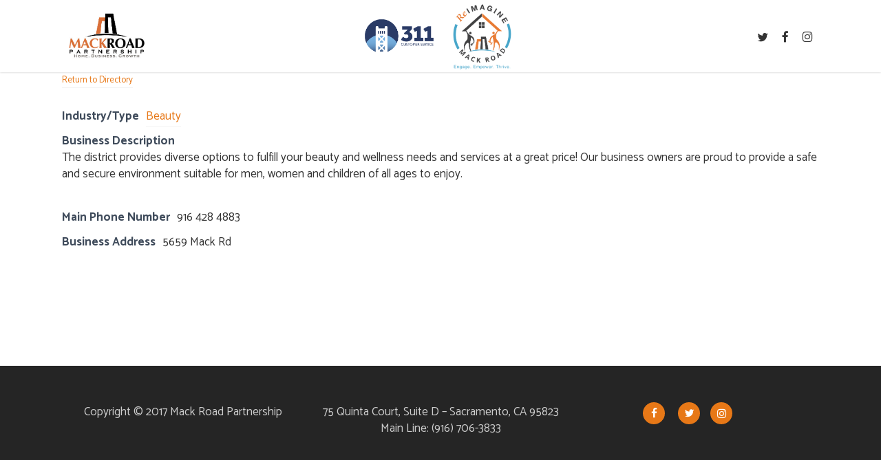

--- FILE ---
content_type: text/html; charset=UTF-8
request_url: https://mackroadpartnership.com/business-directory/james-beauty-supply/
body_size: 13322
content:
<!doctype html>
<html lang="en-US" class="no-js">
<head>
	<meta charset="UTF-8">
	<meta name="viewport" content="width=device-width, initial-scale=1, maximum-scale=1, user-scalable=0" /><link rel="shortcut icon" href="https://mackroadpartnership.com/wp-content/uploads/2017/04/mackroad-favicon.jpg" /><meta name='robots' content='index, follow, max-image-preview:large, max-snippet:-1, max-video-preview:-1' />
	<style>img:is([sizes="auto" i], [sizes^="auto," i]) { contain-intrinsic-size: 3000px 1500px }</style>
	
	<!-- This site is optimized with the Yoast SEO plugin v24.1 - https://yoast.com/wordpress/plugins/seo/ -->
	<title>James Beauty Supply - Mack Road Partnership</title>
	<link rel="canonical" href="https://mackroadpartnership.com/business-directory/james-beauty-supply/" />
	<meta property="og:locale" content="en_US" />
	<meta property="og:type" content="article" />
	<meta property="og:title" content="James Beauty Supply - Mack Road Partnership" />
	<meta property="og:description" content="The district provides diverse options to fulfill your beauty and wellness needs and services at a great price! Our business owners are proud to provide a safe and secure environment..." />
	<meta property="og:url" content="https://mackroadpartnership.com/business-directory/james-beauty-supply/" />
	<meta property="og:site_name" content="Mack Road Partnership" />
	<meta name="twitter:card" content="summary_large_image" />
	<script type="application/ld+json" class="yoast-schema-graph">{"@context":"https://schema.org","@graph":[{"@type":"WebPage","@id":"https://mackroadpartnership.com/business-directory/james-beauty-supply/","url":"https://mackroadpartnership.com/business-directory/james-beauty-supply/","name":"James Beauty Supply - Mack Road Partnership","isPartOf":{"@id":"https://mackroadpartnership.com/#website"},"datePublished":"2017-07-27T03:06:32+00:00","dateModified":"2017-07-27T03:06:32+00:00","breadcrumb":{"@id":"https://mackroadpartnership.com/business-directory/james-beauty-supply/#breadcrumb"},"inLanguage":"en-US","potentialAction":[{"@type":"ReadAction","target":["https://mackroadpartnership.com/business-directory/james-beauty-supply/"]}]},{"@type":"BreadcrumbList","@id":"https://mackroadpartnership.com/business-directory/james-beauty-supply/#breadcrumb","itemListElement":[{"@type":"ListItem","position":1,"name":"Home","item":"https://mackroadpartnership.com/"},{"@type":"ListItem","position":2,"name":"James Beauty Supply"}]},{"@type":"WebSite","@id":"https://mackroadpartnership.com/#website","url":"https://mackroadpartnership.com/","name":"Mack Road Partnership","description":"Live. Shop. Thrive.","potentialAction":[{"@type":"SearchAction","target":{"@type":"EntryPoint","urlTemplate":"https://mackroadpartnership.com/?s={search_term_string}"},"query-input":{"@type":"PropertyValueSpecification","valueRequired":true,"valueName":"search_term_string"}}],"inLanguage":"en-US"}]}</script>
	<!-- / Yoast SEO plugin. -->


<link rel='dns-prefetch' href='//www.google.com' />
<link rel='dns-prefetch' href='//fonts.googleapis.com' />
<link rel="alternate" type="application/rss+xml" title="Mack Road Partnership &raquo; Feed" href="https://mackroadpartnership.com/feed/" />
<link rel="alternate" type="application/rss+xml" title="Mack Road Partnership &raquo; Comments Feed" href="https://mackroadpartnership.com/comments/feed/" />
<link rel="alternate" type="text/calendar" title="Mack Road Partnership &raquo; iCal Feed" href="https://mackroadpartnership.com/events/?ical=1" />
<script type="text/javascript">
/* <![CDATA[ */
window._wpemojiSettings = {"baseUrl":"https:\/\/s.w.org\/images\/core\/emoji\/15.0.3\/72x72\/","ext":".png","svgUrl":"https:\/\/s.w.org\/images\/core\/emoji\/15.0.3\/svg\/","svgExt":".svg","source":{"concatemoji":"https:\/\/mackroadpartnership.com\/wp-includes\/js\/wp-emoji-release.min.js?ver=6.7.4"}};
/*! This file is auto-generated */
!function(i,n){var o,s,e;function c(e){try{var t={supportTests:e,timestamp:(new Date).valueOf()};sessionStorage.setItem(o,JSON.stringify(t))}catch(e){}}function p(e,t,n){e.clearRect(0,0,e.canvas.width,e.canvas.height),e.fillText(t,0,0);var t=new Uint32Array(e.getImageData(0,0,e.canvas.width,e.canvas.height).data),r=(e.clearRect(0,0,e.canvas.width,e.canvas.height),e.fillText(n,0,0),new Uint32Array(e.getImageData(0,0,e.canvas.width,e.canvas.height).data));return t.every(function(e,t){return e===r[t]})}function u(e,t,n){switch(t){case"flag":return n(e,"\ud83c\udff3\ufe0f\u200d\u26a7\ufe0f","\ud83c\udff3\ufe0f\u200b\u26a7\ufe0f")?!1:!n(e,"\ud83c\uddfa\ud83c\uddf3","\ud83c\uddfa\u200b\ud83c\uddf3")&&!n(e,"\ud83c\udff4\udb40\udc67\udb40\udc62\udb40\udc65\udb40\udc6e\udb40\udc67\udb40\udc7f","\ud83c\udff4\u200b\udb40\udc67\u200b\udb40\udc62\u200b\udb40\udc65\u200b\udb40\udc6e\u200b\udb40\udc67\u200b\udb40\udc7f");case"emoji":return!n(e,"\ud83d\udc26\u200d\u2b1b","\ud83d\udc26\u200b\u2b1b")}return!1}function f(e,t,n){var r="undefined"!=typeof WorkerGlobalScope&&self instanceof WorkerGlobalScope?new OffscreenCanvas(300,150):i.createElement("canvas"),a=r.getContext("2d",{willReadFrequently:!0}),o=(a.textBaseline="top",a.font="600 32px Arial",{});return e.forEach(function(e){o[e]=t(a,e,n)}),o}function t(e){var t=i.createElement("script");t.src=e,t.defer=!0,i.head.appendChild(t)}"undefined"!=typeof Promise&&(o="wpEmojiSettingsSupports",s=["flag","emoji"],n.supports={everything:!0,everythingExceptFlag:!0},e=new Promise(function(e){i.addEventListener("DOMContentLoaded",e,{once:!0})}),new Promise(function(t){var n=function(){try{var e=JSON.parse(sessionStorage.getItem(o));if("object"==typeof e&&"number"==typeof e.timestamp&&(new Date).valueOf()<e.timestamp+604800&&"object"==typeof e.supportTests)return e.supportTests}catch(e){}return null}();if(!n){if("undefined"!=typeof Worker&&"undefined"!=typeof OffscreenCanvas&&"undefined"!=typeof URL&&URL.createObjectURL&&"undefined"!=typeof Blob)try{var e="postMessage("+f.toString()+"("+[JSON.stringify(s),u.toString(),p.toString()].join(",")+"));",r=new Blob([e],{type:"text/javascript"}),a=new Worker(URL.createObjectURL(r),{name:"wpTestEmojiSupports"});return void(a.onmessage=function(e){c(n=e.data),a.terminate(),t(n)})}catch(e){}c(n=f(s,u,p))}t(n)}).then(function(e){for(var t in e)n.supports[t]=e[t],n.supports.everything=n.supports.everything&&n.supports[t],"flag"!==t&&(n.supports.everythingExceptFlag=n.supports.everythingExceptFlag&&n.supports[t]);n.supports.everythingExceptFlag=n.supports.everythingExceptFlag&&!n.supports.flag,n.DOMReady=!1,n.readyCallback=function(){n.DOMReady=!0}}).then(function(){return e}).then(function(){var e;n.supports.everything||(n.readyCallback(),(e=n.source||{}).concatemoji?t(e.concatemoji):e.wpemoji&&e.twemoji&&(t(e.twemoji),t(e.wpemoji)))}))}((window,document),window._wpemojiSettings);
/* ]]> */
</script>
<style id='wp-emoji-styles-inline-css' type='text/css'>

	img.wp-smiley, img.emoji {
		display: inline !important;
		border: none !important;
		box-shadow: none !important;
		height: 1em !important;
		width: 1em !important;
		margin: 0 0.07em !important;
		vertical-align: -0.1em !important;
		background: none !important;
		padding: 0 !important;
	}
</style>
<link rel='stylesheet' id='wp-block-library-css' href='https://mackroadpartnership.com/wp-includes/css/dist/block-library/style.min.css?ver=6.7.4' type='text/css' media='all' />
<style id='global-styles-inline-css' type='text/css'>
:root{--wp--preset--aspect-ratio--square: 1;--wp--preset--aspect-ratio--4-3: 4/3;--wp--preset--aspect-ratio--3-4: 3/4;--wp--preset--aspect-ratio--3-2: 3/2;--wp--preset--aspect-ratio--2-3: 2/3;--wp--preset--aspect-ratio--16-9: 16/9;--wp--preset--aspect-ratio--9-16: 9/16;--wp--preset--color--black: #000000;--wp--preset--color--cyan-bluish-gray: #abb8c3;--wp--preset--color--white: #ffffff;--wp--preset--color--pale-pink: #f78da7;--wp--preset--color--vivid-red: #cf2e2e;--wp--preset--color--luminous-vivid-orange: #ff6900;--wp--preset--color--luminous-vivid-amber: #fcb900;--wp--preset--color--light-green-cyan: #7bdcb5;--wp--preset--color--vivid-green-cyan: #00d084;--wp--preset--color--pale-cyan-blue: #8ed1fc;--wp--preset--color--vivid-cyan-blue: #0693e3;--wp--preset--color--vivid-purple: #9b51e0;--wp--preset--gradient--vivid-cyan-blue-to-vivid-purple: linear-gradient(135deg,rgba(6,147,227,1) 0%,rgb(155,81,224) 100%);--wp--preset--gradient--light-green-cyan-to-vivid-green-cyan: linear-gradient(135deg,rgb(122,220,180) 0%,rgb(0,208,130) 100%);--wp--preset--gradient--luminous-vivid-amber-to-luminous-vivid-orange: linear-gradient(135deg,rgba(252,185,0,1) 0%,rgba(255,105,0,1) 100%);--wp--preset--gradient--luminous-vivid-orange-to-vivid-red: linear-gradient(135deg,rgba(255,105,0,1) 0%,rgb(207,46,46) 100%);--wp--preset--gradient--very-light-gray-to-cyan-bluish-gray: linear-gradient(135deg,rgb(238,238,238) 0%,rgb(169,184,195) 100%);--wp--preset--gradient--cool-to-warm-spectrum: linear-gradient(135deg,rgb(74,234,220) 0%,rgb(151,120,209) 20%,rgb(207,42,186) 40%,rgb(238,44,130) 60%,rgb(251,105,98) 80%,rgb(254,248,76) 100%);--wp--preset--gradient--blush-light-purple: linear-gradient(135deg,rgb(255,206,236) 0%,rgb(152,150,240) 100%);--wp--preset--gradient--blush-bordeaux: linear-gradient(135deg,rgb(254,205,165) 0%,rgb(254,45,45) 50%,rgb(107,0,62) 100%);--wp--preset--gradient--luminous-dusk: linear-gradient(135deg,rgb(255,203,112) 0%,rgb(199,81,192) 50%,rgb(65,88,208) 100%);--wp--preset--gradient--pale-ocean: linear-gradient(135deg,rgb(255,245,203) 0%,rgb(182,227,212) 50%,rgb(51,167,181) 100%);--wp--preset--gradient--electric-grass: linear-gradient(135deg,rgb(202,248,128) 0%,rgb(113,206,126) 100%);--wp--preset--gradient--midnight: linear-gradient(135deg,rgb(2,3,129) 0%,rgb(40,116,252) 100%);--wp--preset--font-size--small: 13px;--wp--preset--font-size--medium: 20px;--wp--preset--font-size--large: 36px;--wp--preset--font-size--x-large: 42px;--wp--preset--spacing--20: 0.44rem;--wp--preset--spacing--30: 0.67rem;--wp--preset--spacing--40: 1rem;--wp--preset--spacing--50: 1.5rem;--wp--preset--spacing--60: 2.25rem;--wp--preset--spacing--70: 3.38rem;--wp--preset--spacing--80: 5.06rem;--wp--preset--shadow--natural: 6px 6px 9px rgba(0, 0, 0, 0.2);--wp--preset--shadow--deep: 12px 12px 50px rgba(0, 0, 0, 0.4);--wp--preset--shadow--sharp: 6px 6px 0px rgba(0, 0, 0, 0.2);--wp--preset--shadow--outlined: 6px 6px 0px -3px rgba(255, 255, 255, 1), 6px 6px rgba(0, 0, 0, 1);--wp--preset--shadow--crisp: 6px 6px 0px rgba(0, 0, 0, 1);}:root { --wp--style--global--content-size: 1300px;--wp--style--global--wide-size: 1300px; }:where(body) { margin: 0; }.wp-site-blocks > .alignleft { float: left; margin-right: 2em; }.wp-site-blocks > .alignright { float: right; margin-left: 2em; }.wp-site-blocks > .aligncenter { justify-content: center; margin-left: auto; margin-right: auto; }:where(.is-layout-flex){gap: 0.5em;}:where(.is-layout-grid){gap: 0.5em;}.is-layout-flow > .alignleft{float: left;margin-inline-start: 0;margin-inline-end: 2em;}.is-layout-flow > .alignright{float: right;margin-inline-start: 2em;margin-inline-end: 0;}.is-layout-flow > .aligncenter{margin-left: auto !important;margin-right: auto !important;}.is-layout-constrained > .alignleft{float: left;margin-inline-start: 0;margin-inline-end: 2em;}.is-layout-constrained > .alignright{float: right;margin-inline-start: 2em;margin-inline-end: 0;}.is-layout-constrained > .aligncenter{margin-left: auto !important;margin-right: auto !important;}.is-layout-constrained > :where(:not(.alignleft):not(.alignright):not(.alignfull)){max-width: var(--wp--style--global--content-size);margin-left: auto !important;margin-right: auto !important;}.is-layout-constrained > .alignwide{max-width: var(--wp--style--global--wide-size);}body .is-layout-flex{display: flex;}.is-layout-flex{flex-wrap: wrap;align-items: center;}.is-layout-flex > :is(*, div){margin: 0;}body .is-layout-grid{display: grid;}.is-layout-grid > :is(*, div){margin: 0;}body{padding-top: 0px;padding-right: 0px;padding-bottom: 0px;padding-left: 0px;}:root :where(.wp-element-button, .wp-block-button__link){background-color: #32373c;border-width: 0;color: #fff;font-family: inherit;font-size: inherit;line-height: inherit;padding: calc(0.667em + 2px) calc(1.333em + 2px);text-decoration: none;}.has-black-color{color: var(--wp--preset--color--black) !important;}.has-cyan-bluish-gray-color{color: var(--wp--preset--color--cyan-bluish-gray) !important;}.has-white-color{color: var(--wp--preset--color--white) !important;}.has-pale-pink-color{color: var(--wp--preset--color--pale-pink) !important;}.has-vivid-red-color{color: var(--wp--preset--color--vivid-red) !important;}.has-luminous-vivid-orange-color{color: var(--wp--preset--color--luminous-vivid-orange) !important;}.has-luminous-vivid-amber-color{color: var(--wp--preset--color--luminous-vivid-amber) !important;}.has-light-green-cyan-color{color: var(--wp--preset--color--light-green-cyan) !important;}.has-vivid-green-cyan-color{color: var(--wp--preset--color--vivid-green-cyan) !important;}.has-pale-cyan-blue-color{color: var(--wp--preset--color--pale-cyan-blue) !important;}.has-vivid-cyan-blue-color{color: var(--wp--preset--color--vivid-cyan-blue) !important;}.has-vivid-purple-color{color: var(--wp--preset--color--vivid-purple) !important;}.has-black-background-color{background-color: var(--wp--preset--color--black) !important;}.has-cyan-bluish-gray-background-color{background-color: var(--wp--preset--color--cyan-bluish-gray) !important;}.has-white-background-color{background-color: var(--wp--preset--color--white) !important;}.has-pale-pink-background-color{background-color: var(--wp--preset--color--pale-pink) !important;}.has-vivid-red-background-color{background-color: var(--wp--preset--color--vivid-red) !important;}.has-luminous-vivid-orange-background-color{background-color: var(--wp--preset--color--luminous-vivid-orange) !important;}.has-luminous-vivid-amber-background-color{background-color: var(--wp--preset--color--luminous-vivid-amber) !important;}.has-light-green-cyan-background-color{background-color: var(--wp--preset--color--light-green-cyan) !important;}.has-vivid-green-cyan-background-color{background-color: var(--wp--preset--color--vivid-green-cyan) !important;}.has-pale-cyan-blue-background-color{background-color: var(--wp--preset--color--pale-cyan-blue) !important;}.has-vivid-cyan-blue-background-color{background-color: var(--wp--preset--color--vivid-cyan-blue) !important;}.has-vivid-purple-background-color{background-color: var(--wp--preset--color--vivid-purple) !important;}.has-black-border-color{border-color: var(--wp--preset--color--black) !important;}.has-cyan-bluish-gray-border-color{border-color: var(--wp--preset--color--cyan-bluish-gray) !important;}.has-white-border-color{border-color: var(--wp--preset--color--white) !important;}.has-pale-pink-border-color{border-color: var(--wp--preset--color--pale-pink) !important;}.has-vivid-red-border-color{border-color: var(--wp--preset--color--vivid-red) !important;}.has-luminous-vivid-orange-border-color{border-color: var(--wp--preset--color--luminous-vivid-orange) !important;}.has-luminous-vivid-amber-border-color{border-color: var(--wp--preset--color--luminous-vivid-amber) !important;}.has-light-green-cyan-border-color{border-color: var(--wp--preset--color--light-green-cyan) !important;}.has-vivid-green-cyan-border-color{border-color: var(--wp--preset--color--vivid-green-cyan) !important;}.has-pale-cyan-blue-border-color{border-color: var(--wp--preset--color--pale-cyan-blue) !important;}.has-vivid-cyan-blue-border-color{border-color: var(--wp--preset--color--vivid-cyan-blue) !important;}.has-vivid-purple-border-color{border-color: var(--wp--preset--color--vivid-purple) !important;}.has-vivid-cyan-blue-to-vivid-purple-gradient-background{background: var(--wp--preset--gradient--vivid-cyan-blue-to-vivid-purple) !important;}.has-light-green-cyan-to-vivid-green-cyan-gradient-background{background: var(--wp--preset--gradient--light-green-cyan-to-vivid-green-cyan) !important;}.has-luminous-vivid-amber-to-luminous-vivid-orange-gradient-background{background: var(--wp--preset--gradient--luminous-vivid-amber-to-luminous-vivid-orange) !important;}.has-luminous-vivid-orange-to-vivid-red-gradient-background{background: var(--wp--preset--gradient--luminous-vivid-orange-to-vivid-red) !important;}.has-very-light-gray-to-cyan-bluish-gray-gradient-background{background: var(--wp--preset--gradient--very-light-gray-to-cyan-bluish-gray) !important;}.has-cool-to-warm-spectrum-gradient-background{background: var(--wp--preset--gradient--cool-to-warm-spectrum) !important;}.has-blush-light-purple-gradient-background{background: var(--wp--preset--gradient--blush-light-purple) !important;}.has-blush-bordeaux-gradient-background{background: var(--wp--preset--gradient--blush-bordeaux) !important;}.has-luminous-dusk-gradient-background{background: var(--wp--preset--gradient--luminous-dusk) !important;}.has-pale-ocean-gradient-background{background: var(--wp--preset--gradient--pale-ocean) !important;}.has-electric-grass-gradient-background{background: var(--wp--preset--gradient--electric-grass) !important;}.has-midnight-gradient-background{background: var(--wp--preset--gradient--midnight) !important;}.has-small-font-size{font-size: var(--wp--preset--font-size--small) !important;}.has-medium-font-size{font-size: var(--wp--preset--font-size--medium) !important;}.has-large-font-size{font-size: var(--wp--preset--font-size--large) !important;}.has-x-large-font-size{font-size: var(--wp--preset--font-size--x-large) !important;}
:where(.wp-block-post-template.is-layout-flex){gap: 1.25em;}:where(.wp-block-post-template.is-layout-grid){gap: 1.25em;}
:where(.wp-block-columns.is-layout-flex){gap: 2em;}:where(.wp-block-columns.is-layout-grid){gap: 2em;}
:root :where(.wp-block-pullquote){font-size: 1.5em;line-height: 1.6;}
</style>
<link rel='stylesheet' id='rs-plugin-settings-css' href='https://mackroadpartnership.com/wp-content/plugins/_revslider/public/assets/css/settings.css?ver=5.3.1' type='text/css' media='all' />
<style id='rs-plugin-settings-inline-css' type='text/css'>
#rs-demo-id {}
</style>
<link rel='stylesheet' id='ctct_form_styles-css' href='https://mackroadpartnership.com/wp-content/plugins/constant-contact-forms/assets/css/style.css?ver=2.7.0' type='text/css' media='all' />
<link rel='stylesheet' id='contact-form-7-css' href='https://mackroadpartnership.com/wp-content/plugins/contact-form-7/includes/css/styles.css?ver=6.0.2' type='text/css' media='all' />
<link rel='stylesheet' id='font-awesome-css' href='https://mackroadpartnership.com/wp-content/themes/salient/css/font-awesome-legacy.min.css?ver=4.7.1' type='text/css' media='all' />
<link rel='stylesheet' id='parent-style-css' href='https://mackroadpartnership.com/wp-content/themes/salient/style.css?ver=6.7.4' type='text/css' media='all' />
<link rel='stylesheet' id='salient-grid-system-css' href='https://mackroadpartnership.com/wp-content/themes/salient/css/build/grid-system.css?ver=17.0.6' type='text/css' media='all' />
<link rel='stylesheet' id='main-styles-css' href='https://mackroadpartnership.com/wp-content/themes/salient/css/build/style.css?ver=17.0.6' type='text/css' media='all' />
<link rel='stylesheet' id='nectar-header-layout-centered-menu-css' href='https://mackroadpartnership.com/wp-content/themes/salient/css/build/header/header-layout-centered-menu.css?ver=17.0.6' type='text/css' media='all' />
<link rel='stylesheet' id='nectar-single-styles-css' href='https://mackroadpartnership.com/wp-content/themes/salient/css/build/single.css?ver=17.0.6' type='text/css' media='all' />
<link rel='stylesheet' id='nectar-cf7-css' href='https://mackroadpartnership.com/wp-content/themes/salient/css/build/third-party/cf7.css?ver=17.0.6' type='text/css' media='all' />
<link rel='stylesheet' id='nectar-basic-events-calendar-css' href='https://mackroadpartnership.com/wp-content/themes/salient/css/build/third-party/events-calendar.css?ver=17.0.6' type='text/css' media='all' />
<link rel='stylesheet' id='nectar_default_font_open_sans-css' href='https://fonts.googleapis.com/css?family=Open+Sans%3A300%2C400%2C600%2C700&#038;subset=latin%2Clatin-ext' type='text/css' media='all' />
<link rel='stylesheet' id='responsive-css' href='https://mackroadpartnership.com/wp-content/themes/salient/css/build/responsive.css?ver=17.0.6' type='text/css' media='all' />
<link rel='stylesheet' id='skin-ascend-css' href='https://mackroadpartnership.com/wp-content/themes/salient/css/build/ascend.css?ver=17.0.6' type='text/css' media='all' />
<link rel='stylesheet' id='salient-wp-menu-dynamic-css' href='https://mackroadpartnership.com/wp-content/uploads/salient/menu-dynamic.css?ver=61508' type='text/css' media='all' />
<link rel='stylesheet' id='wpbdp-widgets-css' href='https://mackroadpartnership.com/wp-content/plugins/business-directory-plugin/assets/css/widgets.min.css?ver=6.4.9' type='text/css' media='all' />
<link rel='stylesheet' id='wpbdp-base-css-css' href='https://mackroadpartnership.com/wp-content/plugins/business-directory-plugin/assets/css/wpbdp.min.css?ver=6.4.9' type='text/css' media='all' />
<style id='wpbdp-base-css-inline-css' type='text/css'>
html,body{--bd-main-color:#32373c;--bd-main-color-20:#569AF633;--bd-main-color-8:#569AF614;--bd-thumbnail-width:150px;--bd-thumbnail-height:150px;--bd-button-text-color:#fff;--bd-button-bg-color:#32373c;}
.wpbdp-plan-action input[type=radio]+ label span:before{content:'Select';}.wpbdp-plan-action input[type=radio]:checked + label span:before{content:'Selected';}
</style>
<link rel='stylesheet' id='dynamic-css-css' href='https://mackroadpartnership.com/wp-content/themes/salient/css/salient-dynamic-styles.css?ver=79583' type='text/css' media='all' />
<style id='dynamic-css-inline-css' type='text/css'>
@media only screen and (min-width:1000px){body #ajax-content-wrap.no-scroll{min-height:calc(100vh - 105px);height:calc(100vh - 105px)!important;}}@media only screen and (min-width:1000px){#page-header-wrap.fullscreen-header,#page-header-wrap.fullscreen-header #page-header-bg,html:not(.nectar-box-roll-loaded) .nectar-box-roll > #page-header-bg.fullscreen-header,.nectar_fullscreen_zoom_recent_projects,#nectar_fullscreen_rows:not(.afterLoaded) > div{height:calc(100vh - 104px);}.wpb_row.vc_row-o-full-height.top-level,.wpb_row.vc_row-o-full-height.top-level > .col.span_12{min-height:calc(100vh - 104px);}html:not(.nectar-box-roll-loaded) .nectar-box-roll > #page-header-bg.fullscreen-header{top:105px;}.nectar-slider-wrap[data-fullscreen="true"]:not(.loaded),.nectar-slider-wrap[data-fullscreen="true"]:not(.loaded) .swiper-container{height:calc(100vh - 103px)!important;}.admin-bar .nectar-slider-wrap[data-fullscreen="true"]:not(.loaded),.admin-bar .nectar-slider-wrap[data-fullscreen="true"]:not(.loaded) .swiper-container{height:calc(100vh - 103px - 32px)!important;}}.admin-bar[class*="page-template-template-no-header"] .wpb_row.vc_row-o-full-height.top-level,.admin-bar[class*="page-template-template-no-header"] .wpb_row.vc_row-o-full-height.top-level > .col.span_12{min-height:calc(100vh - 32px);}body[class*="page-template-template-no-header"] .wpb_row.vc_row-o-full-height.top-level,body[class*="page-template-template-no-header"] .wpb_row.vc_row-o-full-height.top-level > .col.span_12{min-height:100vh;}@media only screen and (max-width:999px){.using-mobile-browser #nectar_fullscreen_rows:not(.afterLoaded):not([data-mobile-disable="on"]) > div{height:calc(100vh - 131px);}.using-mobile-browser .wpb_row.vc_row-o-full-height.top-level,.using-mobile-browser .wpb_row.vc_row-o-full-height.top-level > .col.span_12,[data-permanent-transparent="1"].using-mobile-browser .wpb_row.vc_row-o-full-height.top-level,[data-permanent-transparent="1"].using-mobile-browser .wpb_row.vc_row-o-full-height.top-level > .col.span_12{min-height:calc(100vh - 131px);}html:not(.nectar-box-roll-loaded) .nectar-box-roll > #page-header-bg.fullscreen-header,.nectar_fullscreen_zoom_recent_projects,.nectar-slider-wrap[data-fullscreen="true"]:not(.loaded),.nectar-slider-wrap[data-fullscreen="true"]:not(.loaded) .swiper-container,#nectar_fullscreen_rows:not(.afterLoaded):not([data-mobile-disable="on"]) > div{height:calc(100vh - 78px);}.wpb_row.vc_row-o-full-height.top-level,.wpb_row.vc_row-o-full-height.top-level > .col.span_12{min-height:calc(100vh - 78px);}body[data-transparent-header="false"] #ajax-content-wrap.no-scroll{min-height:calc(100vh - 78px);height:calc(100vh - 78px);}}.screen-reader-text,.nectar-skip-to-content:not(:focus){border:0;clip:rect(1px,1px,1px,1px);clip-path:inset(50%);height:1px;margin:-1px;overflow:hidden;padding:0;position:absolute!important;width:1px;word-wrap:normal!important;}.row .col img:not([srcset]){width:auto;}.row .col img.img-with-animation.nectar-lazy:not([srcset]){width:100%;}
ul.sf-menu.sf-js-enabled.sf-arrows,
.slide-out-widget-area-toggle.mobile-icon.slide-out-from-right {
/*display: none !important;*/
}


#footer-widgets i.icon-normal {
    line-height:32px;
}
.nectar-flip-box[data-flip-direction="horizontal-to-left"] .flip-box-front, body:not(.using-mobile-browser) .nectar-flip-box[data-flip-direction="horizontal-to-left"]:hover .flip-box-back, .nectar-flip-box[data-flip-direction="horizontal-to-right"] .flip-box-front, body:not(.using-mobile-browser) .nectar-flip-box[data-flip-direction="horizontal-to-right"]:hover .flip-box-back, .owl-carousel.moving .nectar-flip-box[data-flip-direction="horizontal-to-left"] .flip-box-front, .owl-carousel.moving .nectar-flip-box[data-flip-direction="horizontal-to-right"] .flip-box-front {
    background-size: contain;
    background-repeat: no-repeat;
}
#tribe-events .tribe-events-button, .tribe-events-button {
    display:block;
    max-width: 200px;
}

.tribe-events-list-separator-month {
    text-align:left;
}
body[data-form-submit="regular"] .container-wrap input[type=submit], body[data-form-submit="regular"] .container-wrap button[type=submit], body[data-form-submit="see-through"] .container-wrap input[type=submit], body[data-form-submit="see-through"] .container-wrap button[type=submit] {
    padding: 15px 22px!important;
    font-size: 16px;
    text-transform: uppercase;
}
.ctct-form-wrapper .ctct-form abbr {
    border: none;
    color: #e77817;
    font-size: 0.9em;
    text-decoration: none;
}
.ctct-form-wrapper .ctct-form-field {
    margin: 0 0 1em;
    text-align: center;
}
.ctct-disclosure {
    display:none;
}
.tribe-events-list-separator-month span {
    background:none;
    padding:0;
}

.tribe-events-list-separator-month:after {
    margin-top:20px;
}

.tribe-bar-views-inner {
    padding-bottom: 100px;
}
#tribe-bar-views li.tribe-bar-views-option {
    background: none;
    border: none;
    box-shadow: none;
    filter: "progid:DXImageTransform.Microsoft.gradient(enabled=false)";
    line-height: 14px;
    list-style: none;
    margin: 0;
    padding: 0 5px 0 0;
    padding: 0;
    display:inline;
}
.tribe-bar-submit {
    float: left;
    margin-bottom: 0;
    margin-left: 16.6667%;
    padding: 15px;
    width: 25%;
    margin-top: 30px;
}
.tribe-bar-submit {
    float: left;
    margin-bottom: 0;
    margin-left: 16.6667%;
    padding: 15px;
    width: 25%;
    margin-top: 17px;
}
div[data-style="default"] .toggle h3 a, div[data-style="default"] .toggle h3 {
    font-size: 17px !important;
    line-height: 18px !important;
    color: #333333;
}
.wpbdp-categories .cat-item {
    box-sizing: border-box;
    float: left;
    margin: 0 0 20px;
    width: 50%;
    list-style: none;
}
.wpbdp-search-form-wrapper {
    display:none;
}
.home .blog-recent .col .post-header .span {
    display: none;
}
.home .blog-recent .col .post-header .meta-comment-count {
    display: none;
}
.home .blog-recent .col .post-header .meta-author {
    display: none;
}
.home .blog-recent .col .post-header .meta-category {
    display: none;
}
.single .blog-title #single-meta ul li > a {
    display:none;
    }
    .single #single-below-header span {
    font-family: inherit;
    font-size: 14px;
    line-height: 16px;
    color: #333333;
    padding-left: 0;
    display: block;
    float: left;
}
#single-below-header a {
    display:none;
    }
.single #single-below-header span:first-child {
    padding-left: 0;
    border: none;
    display: none;
}
.single .blog-title #single-meta ul .n-shortcode a {
    display:none;
    }
    .single #single-below-header >span {
    padding: 0 10px 0 10px;
    border-left: 0px solid #DDD;
}
select {
    -webkit-appearance: none;
    -moz-appearance: none;
    text-indent: 1px;
    text-overflow: '';
}
article.post .content-inner .post-featured-img img {
    max-width: 1000px;
    margin-bottom: 15px !important;
    height: 250px;
    object-fit: cover;
    object-position: top 25% center;
}
.masonry.classic_enhanced .posts-container article.has-post-thumbnail .meta-category a, .blog-recent[data-style*="classic_enhanced"] .has-post-thumbnail .meta-category a, .blog-recent[data-style*="classic_enhanced"] .meta-category a {
    position: absolute;
    top: 20px;
    left: 20px;
    z-index: 101;
    display: none;
}
body .blog-recent[data-style*="classic_enhanced"] .post-meta {
    position: absolute;
    bottom: 0;
    left: 0;
    z-index: 300;
    width: 100%;
    display: none;
}
.masonry.classic_enhanced .masonry-blog-item .article-content-wrap, .blog-recent[data-style*="classic_enhanced"] .article-content-wrap {
    padding: 5% !important;
    position: relative;
    z-index: 100;
    background-color: #fff;
}

.single.single-post .section-title h1 {
    max-width: 100%;
    text-align: center;
    padding-top: 50px;
}

.ascend #author-bio.no-pagination, .ascend .comment-wrap {
    border-top: 1px solid #999;
    display: none;
}

#header-outer[data-lhe="animated_underline"] header#top nav > ul > li > a, header#top nav > ul > li[class*="button_solid_color"] > a, body #header-outer:not([data-lhe="animated_underline"]) header#top nav ul li[class*="button_solid_color"] a:hover, #header-outer[data-lhe="animated_underline"] header#top nav > ul > li[class*="button_bordered"] > a, header#top nav > ul > li[class*="button_bordered"] > a, body #header-outer.transparent header#top nav > ul > li[class*="button_bordered"] > a, body #header-outer.transparent header#top nav > ul > li[class*="button_solid_color"] > a, #header-outer[data-lhe="animated_underline"] header#top nav > ul > li[class*="button_solid_color"] > a {
    margin-left: 10px;
    margin-right: 10px;
    color: #333333;
}
.nectar-flip-box .flip-box-back .inner, .nectar-flip-box .flip-box-front .inner {
	position: absolute;
	left: 0;
	width: 100%;
	padding: 20px;
	outline: 1px solid transparent;
	-webkit-perspective: inherit;
	perspective: inherit;
	z-index: 2;
}
.wpbdp-listing .listing-thumbnail {
    float: left;
    display: none;
}
.wpbdp-listing .listing-details {
    margin-left: 20px;
}
.wpbdp-listing .listing-title a, .wpbdp-listing .listing-title h2 {
    color: #e77817;
    text-decoration: none;
    font-weight: bold;
    font-size: 115%;
}
.wpbdp-listing a:not(.wpbdp-button) {
    color: #e77817;
    text-decoration: none;
    border-bottom: 1px solid #F3F3F3;
}
.wpbdp-listing .listing-title {
    border: none;
        border-bottom-width: medium;
        border-bottom-style: none;
        border-bottom-color: currentcolor;
    border-bottom: 1px solid #e77817;
    margin-bottom: 8px;
    background: inherit;
}

body[data-header-resize="0"] .container-wrap, body[data-header-resize="0"] .project-title {
    margin-top: 0px;
    padding-top: 0px;
}

.menu-i-want-container select {
    border:0!important;
    background-image:url(https://mackroadpartnership.com/wp-content/uploads/2016/12/dropdown-arrow_green.png);
    background-color:#f8f8f9!important;
    background-repeat: no-repeat;
    background-position: right;
    background-size: 71px 75px!important;
    padding:18px;
    padding-right:82px!important;
    height:70px!important;
    font-size:20px!important;
}

.litter-graffiti-options option {
    font-size: 16px;
}

.page-id-8 .main-content img {
    max-width: 100%;
    height: 250px;
}
.page-id-8 .row .col img {
    margin-bottom: 15px;
    max-width: 100%;
    object-fit: cover;
}
.page-id-8 .row .col a hover {
    background-color:#e77817;
}
.page-id-8 #post-area.masonry.classic_enhanced article.post.wide_tall .meta-category, .blog-recent[data-style="classic_enhanced_alt"] .inner-wrap .meta-category {
    z-index: 1000;
    position: relative;
    display: none;
}
.page-id-8 #post-area.masonry.classic_enhanced .masonry-blog-item.regular.format-audio:not(.has-post-thumbnail) .post-meta.no-img, #post-area.masonry.classic_enhanced .masonry-blog-item.regular.format-video:not(.has-post-thumbnail) .post-meta.no-img, #post-area.masonry.classic_enhanced .masonry-blog-item.regular.format-standard:not(.has-post-thumbnail) .post-meta.no-img, #post-area.masonry.classic_enhanced article.post.wide_tall .post-meta, .blog-recent[data-style="classic_enhanced_alt"] .inner-wrap .post-meta {
    position: absolute !important;
    bottom: 0;
    top: auto !important;
    left: 0;
    z-index: 101;
    width: 100%;
    display: none;
}
.page-id-8 .blog-recent[data-style="classic_enhanced_alt"] .inner-wrap .article-content-wrap, body .blog-recent[data-style*="classic_enhanced_alt"] .inner-wrap:not(.has-post-thumbnail) .article-content-wrap {
    position: relative;
    background-color: transparent;
    left: 0;
    top: 0;
    -webkit-transform: none!Important;
    transform: none !important;
    width: 100%;
    padding: 10% 17% !important;
    margin-top: 20px;
    z-index: 100;
}
.portfolio-items[data-ps="7"] .col:hover .work-info .vert-center {
    opacity: 1;
    transform: scale(1) perspective(1px) translateY(-50%);
    -webkit-transform: scale(1) perspective(1px) translateY(-50%);
    -ms-transform: scale(1) perspective(1px) translateY(-50%);
    display: none;
}
.portfolio-items[data-ps="7"] .col[data-default-color="true"] .work-item:not(.style-3) .work-info-bg {
    background-color: #000 !important;
    display: none;
}
.ascend {
    background-color: #ffffff;
}
article.post .content-inner .post-featured-img img {
    max-width: 1000px;
    margin-bottom: 15px !important;
    height: 450px;
    object-fit: cover;
    object-position: top 25% center;
}
@media screen and (min-width:360px) and (max-width:1041px){
.page-id-1185 .row .col img {
    margin-bottom: 15px;
    max-width: 300px;
    height: 300px;
    object-fit: cover;
    width: 600px;
}
}
@media only screen and (max-width: 1000px) and (min-width: 1px) {
.page-id-461 .wpb_row .row-bg, .full-width-section .row-bg {
    position: relative;
    top: 0;
    left: 0;
    width: 100%;
    height: 100%;
    background-size: cover;
    -moz-background-size: cover;
    -webkit-background-size: contain;
}
.page-id-461 .divider-wrap .divider {
    height:100%;
}
.page-id-400 .main-content ul, .main-content ol {
    margin-left: 0px;
    margin-bottom: 30px;
}
 .page-id-400 .wpbdp-categories .cat-item {
    box-sizing: border-box;
    float: left;
    margin: 0 0 20px 10px;
    width: 45%;
    list-style: none;
}

}
</style>
<link rel='stylesheet' id='salient-child-style-css' href='https://mackroadpartnership.com/wp-content/themes/salient-child/style.css?ver=17.0.6' type='text/css' media='all' />
<link rel='stylesheet' id='redux-google-fonts-salient_redux-css' href='https://fonts.googleapis.com/css?family=Catamaran%3A400%2C200%2C700&#038;ver=6.7.4' type='text/css' media='all' />
<link rel='stylesheet' id='default-styles.min-css' href='https://mackroadpartnership.com/wp-content/plugins/business-directory-plugin/themes/default/assets/styles.min.css?ver=6.4.9' type='text/css' media='all' />
<script type="text/javascript" src="https://mackroadpartnership.com/wp-includes/js/jquery/jquery.min.js?ver=3.7.1" id="jquery-core-js"></script>
<script type="text/javascript" src="https://mackroadpartnership.com/wp-includes/js/jquery/jquery-migrate.min.js?ver=3.4.1" id="jquery-migrate-js"></script>
<script type="text/javascript" src="https://mackroadpartnership.com/wp-content/plugins/_revslider/public/assets/js/jquery.themepunch.tools.min.js?ver=5.3.1" id="tp-tools-js"></script>
<script type="text/javascript" src="https://mackroadpartnership.com/wp-content/plugins/_revslider/public/assets/js/jquery.themepunch.revolution.min.js?ver=5.3.1" id="revmin-js"></script>
<script></script><link rel="https://api.w.org/" href="https://mackroadpartnership.com/wp-json/" /><link rel="alternate" title="JSON" type="application/json" href="https://mackroadpartnership.com/wp-json/wp/v2/wpbdp_listing/1554" /><link rel="EditURI" type="application/rsd+xml" title="RSD" href="https://mackroadpartnership.com/xmlrpc.php?rsd" />
<meta name="generator" content="WordPress 6.7.4" />
<link rel='shortlink' href='https://mackroadpartnership.com/?p=1554' />
<link rel="alternate" title="oEmbed (JSON)" type="application/json+oembed" href="https://mackroadpartnership.com/wp-json/oembed/1.0/embed?url=https%3A%2F%2Fmackroadpartnership.com%2Fbusiness-directory%2Fjames-beauty-supply%2F" />
<link rel="alternate" title="oEmbed (XML)" type="text/xml+oembed" href="https://mackroadpartnership.com/wp-json/oembed/1.0/embed?url=https%3A%2F%2Fmackroadpartnership.com%2Fbusiness-directory%2Fjames-beauty-supply%2F&#038;format=xml" />
<meta name="tec-api-version" content="v1"><meta name="tec-api-origin" content="https://mackroadpartnership.com"><link rel="alternate" href="https://mackroadpartnership.com/wp-json/tribe/events/v1/" /><script type="text/javascript"> var root = document.getElementsByTagName( "html" )[0]; root.setAttribute( "class", "js" ); </script><script>
  (function(i,s,o,g,r,a,m){i['GoogleAnalyticsObject']=r;i[r]=i[r]||function(){
  (i[r].q=i[r].q||[]).push(arguments)},i[r].l=1*new Date();a=s.createElement(o),
  m=s.getElementsByTagName(o)[0];a.async=1;a.src=g;m.parentNode.insertBefore(a,m)
  })(window,document,'script','https://www.google-analytics.com/analytics.js','ga');

  ga('create', 'UA-6178776-91', 'auto');
  ga('send', 'pageview');

</script><meta name="generator" content="Powered by WPBakery Page Builder - drag and drop page builder for WordPress."/>
<meta name="generator" content="Powered by Slider Revolution 5.3.1 - responsive, Mobile-Friendly Slider Plugin for WordPress with comfortable drag and drop interface." />
<noscript><style> .wpb_animate_when_almost_visible { opacity: 1; }</style></noscript></head><body class="wpbdp_listing-template-default single single-wpbdp_listing postid-1554 tribe-no-js ctct-salient ascend business-directory wpbdp-view-show_listing wpbdp-wp-theme-salient-child wpbdp-wp-theme-salient wpbdp-theme-default wpb-js-composer js-comp-ver-7.8.1 vc_responsive" data-footer-reveal="false" data-footer-reveal-shadow="none" data-header-format="centered-menu" data-body-border="off" data-boxed-style="" data-header-breakpoint="1100" data-dropdown-style="minimal" data-cae="easeOutCubic" data-cad="750" data-megamenu-width="contained" data-aie="none" data-ls="magnific" data-apte="standard" data-hhun="1" data-fancy-form-rcs="default" data-form-style="default" data-form-submit="regular" data-is="minimal" data-button-style="default" data-user-account-button="false" data-flex-cols="true" data-col-gap="default" data-header-inherit-rc="false" data-header-search="false" data-animated-anchors="false" data-ajax-transitions="false" data-full-width-header="false" data-slide-out-widget-area="true" data-slide-out-widget-area-style="slide-out-from-right" data-user-set-ocm="off" data-loading-animation="none" data-bg-header="false" data-responsive="1" data-ext-responsive="true" data-ext-padding="90" data-header-resize="0" data-header-color="light" data-transparent-header="false" data-cart="false" data-remove-m-parallax="" data-remove-m-video-bgs="" data-m-animate="0" data-force-header-trans-color="light" data-smooth-scrolling="0" data-permanent-transparent="false" >
	
	<script type="text/javascript">
	 (function(window, document) {

		document.documentElement.classList.remove("no-js");

		if(navigator.userAgent.match(/(Android|iPod|iPhone|iPad|BlackBerry|IEMobile|Opera Mini)/)) {
			document.body.className += " using-mobile-browser mobile ";
		}
		if(navigator.userAgent.match(/Mac/) && navigator.maxTouchPoints && navigator.maxTouchPoints > 2) {
			document.body.className += " using-ios-device ";
		}

		if( !("ontouchstart" in window) ) {

			var body = document.querySelector("body");
			var winW = window.innerWidth;
			var bodyW = body.clientWidth;

			if (winW > bodyW + 4) {
				body.setAttribute("style", "--scroll-bar-w: " + (winW - bodyW - 4) + "px");
			} else {
				body.setAttribute("style", "--scroll-bar-w: 0px");
			}
		}

	 })(window, document);
   </script><a href="#ajax-content-wrap" class="nectar-skip-to-content">Skip to main content</a>	
	<div id="header-space"  data-header-mobile-fixed='1'></div> 
	
		<div id="header-outer" data-has-menu="true" data-has-buttons="no" data-header-button_style="default" data-using-pr-menu="false" data-mobile-fixed="1" data-ptnm="false" data-lhe="animated_underline" data-user-set-bg="#ffffff" data-format="centered-menu" data-permanent-transparent="false" data-megamenu-rt="0" data-remove-fixed="1" data-header-resize="0" data-cart="false" data-transparency-option="0" data-box-shadow="small" data-shrink-num="6" data-using-secondary="0" data-using-logo="1" data-logo-height="85" data-m-logo-height="55" data-padding="10" data-full-width="false" data-condense="false" >
		
<header id="top">
	<div class="container">
		<div class="row">
			<div class="col span_3">
								<a id="logo" href="https://mackroadpartnership.com" data-supplied-ml-starting-dark="false" data-supplied-ml-starting="false" data-supplied-ml="false" >
					<img class="stnd skip-lazy dark-version" width="399" height="261" alt="Mack Road Partnership" src="https://mackroadpartnership.com/wp-content/uploads/2017/07/mackroad-logo.jpg"  />				</a>
							</div><!--/span_3-->

			<div class="col span_9 col_last">
									<div class="nectar-mobile-only mobile-header"><div class="inner"></div></div>
													<div class="slide-out-widget-area-toggle mobile-icon slide-out-from-right" data-custom-color="false" data-icon-animation="simple-transform">
						<div> <a href="#slide-out-widget-area" role="button" aria-label="Navigation Menu" aria-expanded="false" class="closed">
							<span class="screen-reader-text">Menu</span><span aria-hidden="true"> <i class="lines-button x2"> <i class="lines"></i> </i> </span>						</a></div>
					</div>
				
									<nav aria-label="Main Menu">
													<ul class="sf-menu">
								<li id="menu-item-2438" class="menu-item menu-item-type-post_type menu-item-object-page nectar-regular-menu-item menu-item-2438"><a href="https://mackroadpartnership.com/311-services/"><span class="menu-title-text"><img src="https://mackroadpartnership.com/wp-content/uploads/2025/09/311-logo.png" style="max-width: 100px;margin-bottom: 0;display: block;"></span></a></li>
<li id="menu-item-2440" class="menu-item menu-item-type-custom menu-item-object-custom nectar-regular-menu-item menu-item-2440"><a href="/reimagine-foundation/"><span class="menu-title-text"><img src="https://mackroadpartnership.com/wp-content/uploads/2025/10/ReImagine_Logo_png_tag.png" style="max-width: 100px;margin-bottom: 0;display: block;"></span></a></li>
							</ul>
													<ul class="buttons sf-menu" data-user-set-ocm="off">

								<li id="social-in-menu" class="button_social_group"><a target="_blank" rel="noopener" href="https://twitter.com/mackroad_pbid"><span class="screen-reader-text">twitter</span><i class="fa fa-twitter" aria-hidden="true"></i> </a><a target="_blank" rel="noopener" href="https://www.facebook.com/MackRoadPartnership"><span class="screen-reader-text">facebook</span><i class="fa fa-facebook" aria-hidden="true"></i> </a><a target="_blank" rel="noopener" href="https://www.instagram.com/mackroadpartnership/"><span class="screen-reader-text">instagram</span><i class="fa fa-instagram" aria-hidden="true"></i> </a></li>
							</ul>
						
					</nav>

					<div class="logo-spacing" data-using-image="true"><img class="hidden-logo" alt="Mack Road Partnership" width="399" height="261" src="https://mackroadpartnership.com/wp-content/uploads/2017/07/mackroad-logo.jpg" /></div>
				</div><!--/span_9-->

				
			</div><!--/row-->
					</div><!--/container-->
	</header>		
	</div>
	
<div id="search-outer" class="nectar">
	<div id="search">
		<div class="container">
			 <div id="search-box">
				 <div class="inner-wrap">
					 <div class="col span_12">
						  <form role="search" action="https://mackroadpartnership.com/" method="GET">
															<input type="text" name="s"  value="Start Typing..." aria-label="Search" data-placeholder="Start Typing..." />
							
						<span><i>Press enter to begin your search</i></span>
												</form>
					</div><!--/span_12-->
				</div><!--/inner-wrap-->
			 </div><!--/search-box-->
			 <div id="close"><a href="#"><span class="screen-reader-text">Close Search</span>
				<span class="icon-salient-x" aria-hidden="true"></span>				 </a></div>
		 </div><!--/container-->
	</div><!--/search-->
</div><!--/search-outer-->
	<div id="ajax-content-wrap">
<div class="container-wrap">
	<div class="container main-content" role="main">
		<div class="row">
			
<div id="wpbdp-listing-1554" class="wpbdp-listing-1554 wpbdp-listing single wpbdp-single wpbdp-listing-single wpbdp-listing-plan-id-2 wpbdp-listing-plan-free_listing wpbdp-listing-category-id-22">
	
	
	<div class="listing-actions wpbdp-clear wpbdp-flex">
	<span class="wpbdp-goback"><a href="https://mackroadpartnership.com/business-directory/" >Return to Directory</a></span></div>

<div class="listing-details cf wpbdp-no-thumb">
            <div class="wpbdp-field-display wpbdp-field wpbdp-field-value field-display field-value wpbdp-field-industrytype wpbdp-field-category wpbdp-field-type-select wpbdp-field-association-category  " ><span class="field-label">Industry/Type</span> <div class="value"><a href="https://mackroadpartnership.com/business-directory/wpbdp_category/beauty/" rel="tag">Beauty</a></div></div>            <div class="wpbdp-field-display wpbdp-field wpbdp-field-value field-display field-value wpbdp-field-business_description wpbdp-field-content wpbdp-field-type-textarea wpbdp-field-association-content  " ><span class="field-label">Business Description</span> <div class="value"><p>The district provides diverse options to fulfill your beauty and wellness needs and services at a great price! Our business owners are proud to provide a safe and secure environment suitable for men, women and children of all ages to enjoy.</p>
</div></div>                        <div class="wpbdp-field-display wpbdp-field wpbdp-field-value field-display field-value wpbdp-field-main_phone_number wpbdp-field-meta wpbdp-field-type-textfield wpbdp-field-association-meta  " ><span class="field-label">Main Phone Number</span> <div class="value">916 428 4883</div></div>                                                            <div class="wpbdp-field-display wpbdp-field wpbdp-field-value field-display field-value wpbdp-field-business_address wpbdp-field-meta wpbdp-field-type-textfield wpbdp-field-association-meta  " ><span class="field-label">Business Address</span> <div class="value">5659 Mack Rd</div></div>    
	</div>

</div>
<script type="application/ld+json">{"@context":"http:\/\/schema.org","@type":"LocalBusiness","name":"James Beauty Supply","url":"https:\/\/mackroadpartnership.com\/business-directory\/james-beauty-supply\/","priceRange":"$$","telephone":"916 428 4883"}</script>		</div>
	</div>
	</div>

<div id="footer-outer" data-midnight="light" data-cols="3" data-custom-color="false" data-disable-copyright="true" data-matching-section-color="true" data-copyright-line="false" data-using-bg-img="false" data-bg-img-overlay="0.8" data-full-width="false" data-using-widget-area="true" data-link-hover="default">
	
		
	<div id="footer-widgets" data-has-widgets="true" data-cols="3">
		
		<div class="container">
			
						
			<div class="row">
				
								
				<div class="col span_4">
					<div id="text-5" class="widget widget_text">			<div class="textwidget"><p style="text-align: center;">Copyright © 2017 Mack Road Partnership</p>
</div>
		</div>					</div>
					
											
						<div class="col span_4">
							<div id="text-6" class="widget widget_text">			<div class="textwidget"><p style="text-align: center;">75 Quinta Court, Suite D – Sacramento, CA 95823<br />
Main Line: <a href="tel:916-706-3833">(916) 706-3833</a></p>
</div>
		</div>								
							</div>
							
												
						
													<div class="col span_4">
								<div id="text-7" class="widget widget_text">			<div class="textwidget"><p style="text-align: center; padding-right: 15px;"><a style="text-align: left; padding-right: 15px;" href="https://www.facebook.com/MackRoadPartnership" target="_blank" rel="noopener"><i class="icon-normal fa fa-facebook accent-color"></i></a> <a href="https://twitter.com/mackroad_pbid" target="_blank" rel="noopener" style="text-align: left; padding-right: 15px;"><i class="icon-normal fa fa-twitter accent-color"></i></a><a href="https://www.instagram.com/mackroadpartnership/" target="_blank" rel="noopener" style="text-align: left; padding-right: 15px;"><i class="icon-normal fa fa-instagram accent-color"></i></a></p>
</div>
		</div>									
								</div>
														
															
							</div>
													</div><!--/container-->
					</div><!--/footer-widgets-->
					
						
</div><!--/footer-outer-->


	<div id="slide-out-widget-area-bg" class="slide-out-from-right dark">
				</div>

		<div id="slide-out-widget-area" class="slide-out-from-right" data-dropdown-func="separate-dropdown-parent-link" data-back-txt="Back">

			<div class="inner-wrap">
			<div class="inner" data-prepend-menu-mobile="false">

				<a class="slide_out_area_close" href="#"><span class="screen-reader-text">Close Menu</span>
					<span class="icon-salient-x icon-default-style"></span>				</a>


									<div class="off-canvas-menu-container mobile-only" role="navigation">

						
						<ul class="menu">
							<li class="menu-item menu-item-type-post_type menu-item-object-page menu-item-2438"><a href="https://mackroadpartnership.com/311-services/"><img src="https://mackroadpartnership.com/wp-content/uploads/2025/09/311-logo.png" style="max-width: 100px;margin-bottom: 0;display: block;"></a></li>
<li class="menu-item menu-item-type-custom menu-item-object-custom menu-item-2440"><a href="/reimagine-foundation/"><img src="https://mackroadpartnership.com/wp-content/uploads/2025/10/ReImagine_Logo_png_tag.png" style="max-width: 100px;margin-bottom: 0;display: block;"></a></li>

						</ul>

						<ul class="menu secondary-header-items">
													</ul>
					</div>
					
				</div>

				<div class="bottom-meta-wrap"><ul class="off-canvas-social-links mobile-only"><li><a target="_blank" rel="noopener" href="https://twitter.com/mackroad_pbid"><span class="screen-reader-text">twitter</span><i class="fa fa-twitter" aria-hidden="true"></i> </a></li><li><a target="_blank" rel="noopener" href="https://www.facebook.com/MackRoadPartnership"><span class="screen-reader-text">facebook</span><i class="fa fa-facebook" aria-hidden="true"></i> </a></li><li><a target="_blank" rel="noopener" href="https://www.instagram.com/mackroadpartnership/"><span class="screen-reader-text">instagram</span><i class="fa fa-instagram" aria-hidden="true"></i> </a></li></ul></div><!--/bottom-meta-wrap--></div> <!--/inner-wrap-->
				</div>
		
</div> <!--/ajax-content-wrap-->

	<a id="to-top" aria-label="Back to top" href="#" class="mobile-disabled"><i role="presentation" class="fa fa-angle-up"></i></a>
			<script>
		( function ( body ) {
			'use strict';
			body.className = body.className.replace( /\btribe-no-js\b/, 'tribe-js' );
		} )( document.body );
		</script>
		<script> /* <![CDATA[ */var tribe_l10n_datatables = {"aria":{"sort_ascending":": activate to sort column ascending","sort_descending":": activate to sort column descending"},"length_menu":"Show _MENU_ entries","empty_table":"No data available in table","info":"Showing _START_ to _END_ of _TOTAL_ entries","info_empty":"Showing 0 to 0 of 0 entries","info_filtered":"(filtered from _MAX_ total entries)","zero_records":"No matching records found","search":"Search:","all_selected_text":"All items on this page were selected. ","select_all_link":"Select all pages","clear_selection":"Clear Selection.","pagination":{"all":"All","next":"Next","previous":"Previous"},"select":{"rows":{"0":"","_":": Selected %d rows","1":": Selected 1 row"}},"datepicker":{"dayNames":["Sunday","Monday","Tuesday","Wednesday","Thursday","Friday","Saturday"],"dayNamesShort":["Sun","Mon","Tue","Wed","Thu","Fri","Sat"],"dayNamesMin":["S","M","T","W","T","F","S"],"monthNames":["January","February","March","April","May","June","July","August","September","October","November","December"],"monthNamesShort":["January","February","March","April","May","June","July","August","September","October","November","December"],"monthNamesMin":["Jan","Feb","Mar","Apr","May","Jun","Jul","Aug","Sep","Oct","Nov","Dec"],"nextText":"Next","prevText":"Prev","currentText":"Today","closeText":"Done","today":"Today","clear":"Clear"}};/* ]]> */ </script><link data-pagespeed-no-defer data-nowprocket data-wpacu-skip data-no-optimize data-noptimize rel='stylesheet' id='main-styles-non-critical-css' href='https://mackroadpartnership.com/wp-content/themes/salient/css/build/style-non-critical.css?ver=17.0.6' type='text/css' media='all' />
<link data-pagespeed-no-defer data-nowprocket data-wpacu-skip data-no-optimize data-noptimize rel='stylesheet' id='magnific-css' href='https://mackroadpartnership.com/wp-content/themes/salient/css/build/plugins/magnific.css?ver=8.6.0' type='text/css' media='all' />
<link data-pagespeed-no-defer data-nowprocket data-wpacu-skip data-no-optimize data-noptimize rel='stylesheet' id='nectar-ocm-core-css' href='https://mackroadpartnership.com/wp-content/themes/salient/css/build/off-canvas/core.css?ver=17.0.6' type='text/css' media='all' />
<script type="text/javascript" src="https://mackroadpartnership.com/wp-content/plugins/constant-contact-forms/assets/js/ctct-plugin-recaptcha-v2.min.js?ver=2.7.0" id="recaptcha-v2-js"></script>
<script async="async" defer type="text/javascript" src="//www.google.com/recaptcha/api.js?onload=renderReCaptcha&amp;render=explicit&amp;ver=2.7.0" id="recaptcha-lib-v2-js"></script>
<script type="text/javascript" src="https://mackroadpartnership.com/wp-content/plugins/constant-contact-forms/assets/js/ctct-plugin-frontend.min.js?ver=2.7.0" id="ctct_frontend_forms-js"></script>
<script type="text/javascript" src="https://mackroadpartnership.com/wp-includes/js/dist/hooks.min.js?ver=4d63a3d491d11ffd8ac6" id="wp-hooks-js"></script>
<script type="text/javascript" src="https://mackroadpartnership.com/wp-includes/js/dist/i18n.min.js?ver=5e580eb46a90c2b997e6" id="wp-i18n-js"></script>
<script type="text/javascript" id="wp-i18n-js-after">
/* <![CDATA[ */
wp.i18n.setLocaleData( { 'text direction\u0004ltr': [ 'ltr' ] } );
/* ]]> */
</script>
<script type="text/javascript" src="https://mackroadpartnership.com/wp-content/plugins/contact-form-7/includes/swv/js/index.js?ver=6.0.2" id="swv-js"></script>
<script type="text/javascript" id="contact-form-7-js-before">
/* <![CDATA[ */
var wpcf7 = {
    "api": {
        "root": "https:\/\/mackroadpartnership.com\/wp-json\/",
        "namespace": "contact-form-7\/v1"
    }
};
/* ]]> */
</script>
<script type="text/javascript" src="https://mackroadpartnership.com/wp-content/plugins/contact-form-7/includes/js/index.js?ver=6.0.2" id="contact-form-7-js"></script>
<script type="text/javascript" src="https://mackroadpartnership.com/wp-content/themes/salient/js/build/third-party/jquery.easing.min.js?ver=1.3" id="jquery-easing-js"></script>
<script type="text/javascript" src="https://mackroadpartnership.com/wp-content/themes/salient/js/build/third-party/jquery.mousewheel.min.js?ver=3.1.13" id="jquery-mousewheel-js"></script>
<script type="text/javascript" src="https://mackroadpartnership.com/wp-content/themes/salient/js/build/priority.js?ver=17.0.6" id="nectar_priority-js"></script>
<script type="text/javascript" src="https://mackroadpartnership.com/wp-content/themes/salient/js/build/third-party/transit.min.js?ver=0.9.9" id="nectar-transit-js"></script>
<script type="text/javascript" src="https://mackroadpartnership.com/wp-content/themes/salient/js/build/third-party/waypoints.js?ver=4.0.2" id="nectar-waypoints-js"></script>
<script type="text/javascript" src="https://mackroadpartnership.com/wp-content/themes/salient/js/build/third-party/imagesLoaded.min.js?ver=4.1.4" id="imagesLoaded-js"></script>
<script type="text/javascript" src="https://mackroadpartnership.com/wp-content/themes/salient/js/build/third-party/hoverintent.min.js?ver=1.9" id="hoverintent-js"></script>
<script type="text/javascript" src="https://mackroadpartnership.com/wp-content/themes/salient/js/build/third-party/magnific.js?ver=7.0.1" id="magnific-js"></script>
<script type="text/javascript" src="https://mackroadpartnership.com/wp-content/themes/salient/js/build/third-party/anime.min.js?ver=4.5.1" id="anime-js"></script>
<script type="text/javascript" src="https://mackroadpartnership.com/wp-content/themes/salient/js/build/third-party/superfish.js?ver=1.5.8" id="superfish-js"></script>
<script type="text/javascript" id="nectar-frontend-js-extra">
/* <![CDATA[ */
var nectarLove = {"ajaxurl":"https:\/\/mackroadpartnership.com\/wp-admin\/admin-ajax.php","postID":"1554","rooturl":"https:\/\/mackroadpartnership.com","disqusComments":"false","loveNonce":"3aad4bb7bf","mapApiKey":""};
var nectarOptions = {"delay_js":"false","smooth_scroll":"false","smooth_scroll_strength":"50","quick_search":"false","react_compat":"disabled","header_entrance":"false","body_border_func":"default","body_border_mobile":"0","dropdown_hover_intent":"default","simplify_ocm_mobile":"0","mobile_header_format":"default","ocm_btn_position":"default","left_header_dropdown_func":"default","ajax_add_to_cart":"0","ocm_remove_ext_menu_items":"remove_images","woo_product_filter_toggle":"0","woo_sidebar_toggles":"true","woo_sticky_sidebar":"0","woo_minimal_product_hover":"default","woo_minimal_product_effect":"default","woo_related_upsell_carousel":"false","woo_product_variable_select":"default","woo_using_cart_addons":"false","view_transitions_effect":""};
var nectar_front_i18n = {"menu":"Menu","next":"Next","previous":"Previous","close":"Close"};
/* ]]> */
</script>
<script type="text/javascript" src="https://mackroadpartnership.com/wp-content/themes/salient/js/build/init.js?ver=17.0.6" id="nectar-frontend-js"></script>
<script type="text/javascript" src="https://mackroadpartnership.com/wp-content/plugins/salient-core/js/third-party/touchswipe.min.js?ver=1.0" id="touchswipe-js"></script>
<script type="text/javascript" src="https://mackroadpartnership.com/wp-includes/js/jquery/ui/core.min.js?ver=1.13.3" id="jquery-ui-core-js"></script>
<script type="text/javascript" src="https://mackroadpartnership.com/wp-content/plugins/business-directory-plugin/assets/vendor/jQuery-File-Upload/js/jquery.iframe-transport.js?ver=10.32.0" id="jquery-file-upload-iframe-transport-js"></script>
<script type="text/javascript" src="https://mackroadpartnership.com/wp-content/plugins/business-directory-plugin/assets/vendor/jQuery-File-Upload/js/jquery.fileupload.js?ver=10.32.0" id="jquery-file-upload-js"></script>
<script type="text/javascript" src="https://mackroadpartnership.com/wp-content/plugins/business-directory-plugin/assets/js/dnd-upload.min.js?ver=6.4.9" id="wpbdp-dnd-upload-js"></script>
<script type="text/javascript" src="https://mackroadpartnership.com/wp-content/plugins/business-directory-plugin/assets/vendor/jquery-breakpoints/jquery-breakpoints.min.js?ver=0.0.11" id="breakpoints.js-js"></script>
<script type="text/javascript" src="https://mackroadpartnership.com/wp-includes/js/jquery/ui/mouse.min.js?ver=1.13.3" id="jquery-ui-mouse-js"></script>
<script type="text/javascript" src="https://mackroadpartnership.com/wp-includes/js/jquery/ui/sortable.min.js?ver=1.13.3" id="jquery-ui-sortable-js"></script>
<script type="text/javascript" id="wpbdp-js-js-extra">
/* <![CDATA[ */
var wpbdp_global = {"ajaxurl":"https:\/\/mackroadpartnership.com\/wp-admin\/admin-ajax.php","nonce":"c51cd560e6"};
/* ]]> */
</script>
<script type="text/javascript" src="https://mackroadpartnership.com/wp-content/plugins/business-directory-plugin/assets/js/wpbdp.min.js?ver=6.4.9" id="wpbdp-js-js"></script>
<script></script></body>
</html>

--- FILE ---
content_type: text/plain
request_url: https://www.google-analytics.com/j/collect?v=1&_v=j102&a=752953922&t=pageview&_s=1&dl=https%3A%2F%2Fmackroadpartnership.com%2Fbusiness-directory%2Fjames-beauty-supply%2F&ul=en-us%40posix&dt=James%20Beauty%20Supply%20-%20Mack%20Road%20Partnership&sr=1280x720&vp=1280x720&_u=IEBAAEABAAAAACAAI~&jid=225005535&gjid=247098974&cid=1271770857.1769582146&tid=UA-6178776-91&_gid=1176545278.1769582146&_r=1&_slc=1&z=1032403382
body_size: -453
content:
2,cG-994YXP8DNP